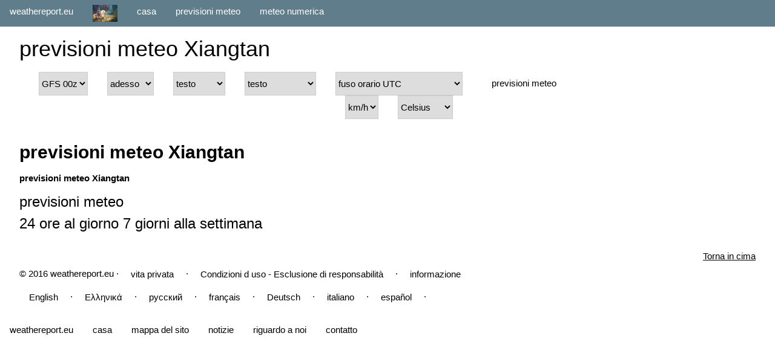

--- FILE ---
content_type: text/html; charset=UTF-8
request_url: http://weathereport.eu/it/previsioni-meteo-Xiangtan.php
body_size: 7954
content:
<!DOCTYPE html>
<html lang="it">
  <head>
    <meta charset="UTF-8">
    <meta name="viewport" content="width=device-width, initial-scale=1">
    <meta name="description" content="previsioni meteo Xiangtan">
    <meta name="Keywords" content="previsioni meteo,Xiangtan">
    <meta name="geo.lmk" content="Pyrgetos, 40007, Larisa, Greece">
    <meta name="author" content="efstathios" >
    <link rel="icon" href="../logo32.jpeg">
    <title>previsioni meteo Xiangtan</title>
    <link rel="stylesheet" href="../css/w3.css">
    <link rel="stylesheet" href="../css/leaflet.css">
    <script src="../js/leaflet.js"></script>
  </head>

  <body>

    <!-- Navbar -->
<div class="w3-bar w3-blue-grey">
<a href="http://www.weathereport.eu/" class="w3-bar-item w3-button">weathereport.eu</a>
<img src="../logo.png" width="64" height="44" alt="logo" class="w3-bar-item">
  <a href="index.php" class="w3-bar-item w3-button w3-mobile w3-blue-grey">casa</a>
  <div class="w3-dropdown-hover w3-mobile">
    <button class="w3-button">previsioni meteo <i class="fa fa-caret-down"></i></button>
    <div class="w3-dropdown-content w3-bar-block w3-blue-grey">
      <a href="previsioni-meteo-globale.php" class="w3-bar-item w3-button w3-mobile">globale </a>
      <a href="previsioni-meteo-di-europa.php" class="w3-bar-item w3-button w3-mobile">Europa </a>
      <a href="previsioni-meteo-di-nord-america.php" class="w3-bar-item w3-button w3-mobile">Nord America </a>
      <a href="previsioni-meteo-di-asia.php" class="w3-bar-item w3-button w3-mobile">Asia </a>
      <a href="previsioni-meteo-di-sud-america.php" class="w3-bar-item w3-button w3-mobile">Sud America </a>
      <a href="previsioni-meteo-cartine-di-oceania.php" class="w3-bar-item w3-button w3-mobile">Oceania </a>
      <a href="previsioni-meteo-di-africa.php" class="w3-bar-item w3-button w3-mobile">Africa </a>
    </div>
  </div>
  <div class="w3-dropdown-hover w3-mobile">
    <button class="w3-button">meteo numerica<i class="fa fa-caret-down"></i></button>
    <div class="w3-dropdown-content w3-bar-block w3-blue-grey">
      <a href="previsioni-meteo-gfs.php" class="w3-bar-item w3-button w3-mobile">GFS</a>
      <a href="previsioni-meteo-cmc.php" class="w3-bar-item w3-button w3-mobile">CMC</a>
    </div>
  </div>
</div>


    <div class="w3-container">
    
      <div class="w3-container">
        <h1>previsioni meteo Xiangtan</h1>
      </div>

       <div class="w3-container w3-cell w3-mobile">

    <form class="w3-container" action="" method="get">
<div class="w3-container w3-cell w3-mobile">
   <select class="w3-select w3-border" name="GFS" value="00">
 <option value="00">GFS 00z</option> 
 <option value="06">GFS 06z</option> 
 <option value="12">GFS 12z</option>   
 <option value="18">GFS 18z</option> 
   </select>
</div>
<div class="w3-container w3-cell w3-mobile">
   <select class="w3-select w3-border" name="Days" value="0">
 <option value="0">adesso</option> 
 <option value="1">oggi</option> 
 <option value="2">domani</option> 
 <option value="3">3 giorni</option> 
 <option value="5">5 giorni</option> 
 <option value="7">7 giorni</option> 
 <option value="10">10 giorni</option> 
 <option value="15">15 giorni</option> 
   </select>
</div>
<div class="w3-container w3-cell w3-mobile">
   <select class="w3-select w3-border" name="Images" value="no">
<option value="no">testo</option>
<option value="yes">immagine</option>
   </select>
</div>
<div class="w3-container w3-cell w3-mobile">
   <select class="w3-select w3-border" name="Meteogram" value="no">
<option value="no">testo</option>
<option value="yes">meteogramma</option>
   </select>
</div>
<div class="w3-container w3-cell w3-mobile">
   <select class="w3-select w3-border" name="UTC" value="0">
 <option value="0">fuso orario UTC</option> 
 <option value="1">fuso orario UTC +1</option> 
 <option value="2">fuso orario UTC +2</option>   
 <option value="3">fuso orario UTC +3</option> 
 <option value="4">fuso orario UTC +4</option> 
 <option value="5">fuso orario UTC +5</option>   
 <option value="6">fuso orario UTC +6</option> 
 <option value="7">fuso orario UTC +7</option> 
 <option value="8">fuso orario UTC +8</option>   
 <option value="9">fuso orario UTC +9</option> 
 <option value="10">fuso orario UTC +10</option> 
 <option value="11">fuso orario UTC +11</option>
 <option value="12">fuso orario UTC +12</option>
 <option value="13">fuso orario UTC +13</option>
 <option value="14">fuso orario UTC +14</option>
 <option value="-1">fuso orario UTC -1</option> 
 <option value="-2">fuso orario UTC -2</option>   
 <option value="-3">fuso orario UTC -3</option> 
 <option value="-4">fuso orario UTC -4</option> 
 <option value="-5">fuso orario UTC -5</option>   
 <option value="-6">fuso orario UTC -6</option> 
 <option value="-7">fuso orario UTC -7</option> 
 <option value="-8">fuso orario UTC -8</option>   
 <option value="-9">fuso orario UTC -9</option> 
 <option value="-10">fuso orario UTC -10</option> 
 <option value="-11">fuso orario UTC -11</option>   
   </select>
<div class="w3-container w3-cell w3-mobile">
   <select class="w3-select w3-border" name="Unit" value="1">
<option value="1">km/h</option>
<option value="2">mph</option>
<option value="3">knot</option>
<option value="4">m/s</option>
<option value="5">BF</option>
   </select>
</div>
<div class="w3-container w3-cell w3-mobile">
   <select class="w3-select w3-border" name="C-F" value="1">
<option value="1">Celsius</option>
<option value="2">Fahrenheit</option>
   </select>
</div>
</div>
<div class="w3-container w3-cell w3-mobile">
<button type="submit" class="w3-button">previsioni meteo</button>
</div>
</form>


    


<br>
    <script>
$("img").each(function()
{
var NoImageUrl = "";
var image = $(this);
if(image.context.naturalWidth == 0 || image.readyState == 'uninitialized')
{    
$(image).unbind("error").attr("src", NoImageUrl).css(
{
height: 1200,
width: 600,
});
}
});
console.clear();
</script>

      </div>
      
      <div class="w3-container">
        <h2><strong>previsioni meteo Xiangtan</strong></h2>
      </div>
    
      <div class="page-header">
    <div class="row">
     <div class="col-sm-4">

    </div>
   </div>
  </div>

      <div class="w3-container">    
<strong>previsioni meteo Xiangtan</strong>
      </div>
        
    
  <div class="w3-container">
        <h3>previsioni meteo <br> 24 ore al giorno 7 giorni alla settimana</h3>
  </div>

    <!-- FOOTER -->
<div class="w3-container">
        <p class="w3-right"><a href="#">Torna in cima</a></p>
        <p><br>&copy; 2016 weathereport.eu &middot;
        <a class="w3-button" href="../privacy.php">vita privata</a> &middot;
        <a class="w3-button" href="../disclaimer.php">Condizioni d uso - Esclusione di responsabilità</a> &middot; 
        <a class="w3-button" href="../information.php">informazione</a><br>
        <a class="w3-button" href=../en/index.php>English</a> &middot;
        <a class="w3-button" href=../el/index.php>Ελληνικά</a> &middot;
        <a class="w3-button" href=../ru/index.php>русский</a> &middot;
        <a class="w3-button" href=../fr/index.php>français</a> &middot;
        <a class="w3-button" href=../de/index.php>Deutsch</a> &middot;
        <a class="w3-button" href=../it/index.php>italiano</a> &middot;
        <a class="w3-button" href=../es/index.php>español</a> &middot;</p>
  </div>

    </div> <!-- /container -->


   
    
    

     <div class="w3-bar">
  <a href="#" class="w3-bar-item w3-button w3-mobile">weathereport.eu </a>
  <a href="index.php" class="w3-bar-item w3-button w3-mobile">casa</a>
  <a href="../sitemap.php" class="w3-bar-item w3-button w3-mobile">mappa del sito</a>
  <a href="../news.php" class="w3-bar-item w3-button w3-mobile">notizie</a>
  <a href="../about.php" class="w3-bar-item w3-button w3-mobile">riguardo a noi</a>
  <a href="../contact.php" class="w3-bar-item w3-button w3-mobile">contatto</a>
</div> 

  </body>
</html>